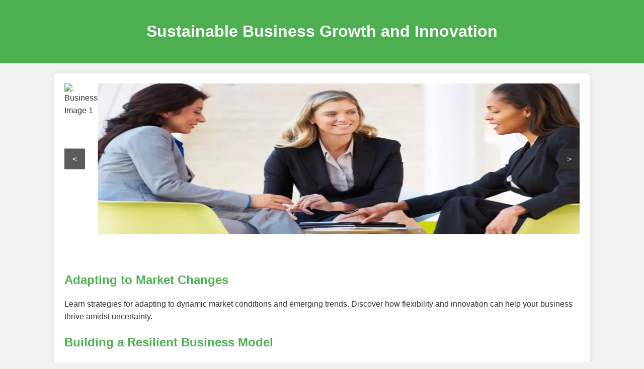

--- FILE ---
content_type: text/html; charset=UTF-8
request_url: https://paletsonline.site/
body_size: 2773
content:
<!DOCTYPE html>
<html lang="en">
<head>
    <meta charset="UTF-8">
    <meta name="viewport" content="width=device-width, initial-scale=1.0">
    <meta name="description" content="Explore strategies for sustainable business growth and innovation. Learn how to adapt to market changes and build a resilient business model.">
    <title>Sustainable Business Growth and Innovation</title>
    <style>
        body {
            font-family: 'Montserrat', Arial, sans-serif;
            line-height: 1.6;
            margin: 0;
            padding: 0;
            background-color: #f2f2f2;
            color: #333;
        }
        header {
            background: #4CAF50;
            color: #fff;
            padding: 1rem 0;
            text-align: center;
            margin-bottom: 20px;
        }
        .container {
            width: 80%;
            margin: auto;
            overflow: hidden;
            background-color: #fff;
            box-shadow: 0 0 10px rgba(0,0,0,0.1);
            padding: 20px;
            border-radius: 5px;
        }
        .slider {
            position: relative;
            overflow: hidden;
            height: 300px;
            margin-bottom: 20px;
        }
        .slides {
            display: flex;
            transition: transform 0.5s ease-in-out;
        }
        .slides img {
            width: 100%;
            height: 300px;
        }
        .slider-nav {
            position: absolute;
            top: 50%;
            width: 100%;
            display: flex;
            justify-content: space-between;
            transform: translateY(-50%);
        }
        .slider-nav span {
            cursor: pointer;
            background: #333;
            color: #fff;
            padding: 0.5rem 1rem;
            opacity: 0.8;
        }
        .content {
            padding: 2rem 0;
        }
        .content h2 {
            color: #4CAF50;
            margin-bottom: 10px;
        }
        .content p {
            margin-bottom: 20px;
        }
        .contact-form {
            background: #f2f2f2;
            padding: 2rem;
            margin-top: 2rem;
            border-radius: 5px;
        }
        .contact-form input, .contact-form textarea {
            width: 100%;
            padding: 0.5rem;
            margin-bottom: 1rem;
            border: 1px solid #ddd;
            border-radius: 3px;
        }
        .contact-form button {
            background: #4CAF50;
            color: #fff;
            padding: 0.7rem 1.5rem;
            border: 0;
            cursor: pointer;
            border-radius: 3px;
        }
        footer {
            background: #333;
            color: #fff;
            text-align: center;
            padding: 1rem 0;
            margin-top: 20px;
            border-radius: 5px;
        }
        .favorite-websites {
            background: #f2f2f2;
            padding: 1rem;
            margin-top: 2rem;
            text-align: center;
            border-radius: 5px;
        }
        .favorite-websites h2 {
            color: #4CAF50;
            margin-bottom: 10px;
        }
        .favorite-websites ul {
            list-style: none;
            padding: 0;
        }
        .favorite-websites ul li {
            margin-bottom: 10px;
        }
        .favorite-websites ul li a {
            color: #333;
            text-decoration: none;
        }
    </style>
</head>
<body>
    <header>
        <h1>Sustainable Business Growth and Innovation</h1>
    </header>

    <div class="container">
        <div class="slider" id="slider">
            <div class="slides">
                <img src="https://imageio.forbes.com/specials-images/imageserve/641474e41be43e91f6c324b7/Nothing-empowers-you-more-than-owning-your-own-small-business/960x0.jpg?height=462&width=711&fit=bounds" alt="Business Image 1">
                <img src="https://assets-global.website-files.com/60e3eea63871951801a505d5/642bed828e705658bf092260_Why%20Women%20Should%20Start%20Business.webp" alt="Business Image 2">
                <img src="https://www.constantcontact.com/blog/wp-content/uploads/2021/01/starting-a-business-Blog-header.png" alt="Business Image 3">
            </div>
            <div class="slider-nav">
                <span id="prev">&lt;</span>
                <span id="next">&gt;</span>
            </div>
        </div>

        <div class="content">
            <h2>Adapting to Market Changes</h2>
            <p>Learn strategies for adapting to dynamic market conditions and emerging trends. Discover how flexibility and innovation can help your business thrive amidst uncertainty.</p>

            <h2>Building a Resilient Business Model</h2>
            <p>Explore the principles of building a resilient business model that can withstand economic challenges and disruptions. Learn from case studies of successful businesses that have adapted and grown.</p>

            <h2>Strategies for Sustainable Growth</h2>
            <p>Implement sustainable growth strategies that balance profitability with environmental and social responsibility. Discover how sustainability can enhance brand reputation and attract socially conscious consumers.</p>

            <h2>Embracing Innovation</h2>
            <p>Embrace innovation as a core value in your business strategy. Explore innovative technologies and practices that drive efficiency, productivity, and competitive advantage.</p>
        </div>

        <div class="contact-form">
            <h2>Contact Us</h2>
            <form>
                <input type="text" name="name" placeholder="Your Name" required>
                <input type="email" name="email" placeholder="Your Email" required>
                <textarea name="message" placeholder="Your Message" required></textarea>
                <button type="submit">Submit</button>
            </form>
        </div>

        <div class="favorite-websites">
            <h2>Favorite Business Resources</h2>
            <ul>
        <p><a href="http://getrightproperty.com">GetRightProperty</a> is a real estate platform in India, mainly focused on Bengaluru, offering verified listings for buying, selling, and renting properties from top builders like Puravankara, Brigade Group, Provident</p>
<p> <a href="https://eloxify.com/" target="_blank" rel="noopener noreferrer">Eloxify</a>, crafted by industry experts, delivers advanced <strong>AP Automation Solutions</strong> that simplify workflows and boost efficiency.  Since 2020, our cloud-based platform has redefined accounts payable automation—offering faster implementation, smarter data extraction, and powerful features enterprises love. </p>
<p>Magic Bullet Studios is a <a href="https://magicbullet.io/" target="_blank">digital marketing agency</a> offering SEO, SEM, web design, and CRM solutions. They focus on enhancing user experience and improving website performance to drive business growth.</p>
  <p> Bergen Showcase connects residents with the best local businesses in our area, making it simple to find quality services, shops, and eateries nearby. Our platform helps neighbors <a href="https://bergenshowcase.com">discover Bergen businesses</a> they’ll love, and encourages everyone to support local owners who keep our community vibrant and unique. </p>
<p><a href="http://fluorolite.com/">Fluorolite</a> Fluorolite Plastics has delivered trusted lighting solutions for over 45+ years, replacing 100,000+ fluorescent light diffusers across industries. From broken lenses and tube guards to wraparounds and flat sheets, they offer fast, reliable replacements for fluorescent and LED ceiling light diffusers—simply request a quote to get started </p>
</ul>
        </div>
    </div>

    <footer>
        <p>&copy; 2024 Sustainable Business Growth and Innovation. All Rights Reserved.</p>
    </footer>

    <script>
        const slides = document.querySelector('.slides');
        const prev = document.getElementById('prev');
        const next = document.getElementById('next');
        let index = 0;

        function showSlide(i) {
            index = (i + slides.children.length) % slides.children.length;
            slides.style.transform = `translateX(${-index * 100}%)`;
        }

        prev.addEventListener('click', () => showSlide(index - 1));
        next.addEventListener('click', () => showSlide(index + 1));

        setInterval(() => showSlide(index + 1), 3000);
    </script>
</body>
</html>
